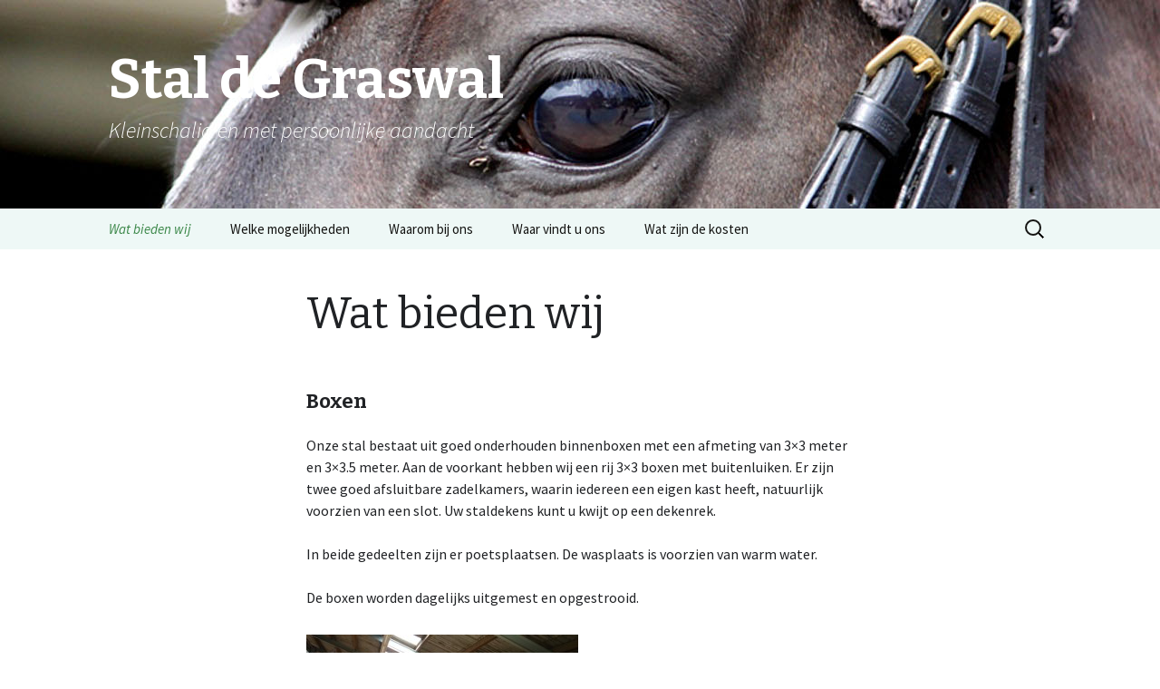

--- FILE ---
content_type: text/html; charset=UTF-8
request_url: http://www.staldegraswal.nl/
body_size: 5331
content:
<!DOCTYPE html>
<!--[if IE 7]>
<html class="ie ie7" lang="nl">
<![endif]-->
<!--[if IE 8]>
<html class="ie ie8" lang="nl">
<![endif]-->
<!--[if !(IE 7) & !(IE 8)]><!-->
<html lang="nl">
<!--<![endif]-->
<head>
	<meta charset="UTF-8">
	<meta name="viewport" content="width=device-width">
	<title>Stal de Graswal | Kleinschalig en met persoonlijke aandacht</title>
	<link rel="profile" href="https://gmpg.org/xfn/11">
	<link rel="pingback" href="http://www.staldegraswal.nl/xmlrpc.php">
	<!--[if lt IE 9]>
	<script src="http://www.staldegraswal.nl/wp-content/themes/twentythirteen/js/html5.js?ver=3.7.0"></script>
	<![endif]-->
	<meta name='robots' content='max-image-preview:large' />
<link rel='dns-prefetch' href='//fonts.googleapis.com' />
<link rel='dns-prefetch' href='//s.w.org' />
<link href='https://fonts.gstatic.com' crossorigin rel='preconnect' />
<link rel="alternate" type="application/rss+xml" title="Stal de Graswal &raquo; Feed" href="http://www.staldegraswal.nl/feed/" />
<link rel="alternate" type="application/rss+xml" title="Stal de Graswal &raquo; Reactiesfeed" href="http://www.staldegraswal.nl/comments/feed/" />
		<script>
			window._wpemojiSettings = {"baseUrl":"https:\/\/s.w.org\/images\/core\/emoji\/13.1.0\/72x72\/","ext":".png","svgUrl":"https:\/\/s.w.org\/images\/core\/emoji\/13.1.0\/svg\/","svgExt":".svg","source":{"concatemoji":"http:\/\/www.staldegraswal.nl\/wp-includes\/js\/wp-emoji-release.min.js?ver=5.8.12"}};
			!function(e,a,t){var n,r,o,i=a.createElement("canvas"),p=i.getContext&&i.getContext("2d");function s(e,t){var a=String.fromCharCode;p.clearRect(0,0,i.width,i.height),p.fillText(a.apply(this,e),0,0);e=i.toDataURL();return p.clearRect(0,0,i.width,i.height),p.fillText(a.apply(this,t),0,0),e===i.toDataURL()}function c(e){var t=a.createElement("script");t.src=e,t.defer=t.type="text/javascript",a.getElementsByTagName("head")[0].appendChild(t)}for(o=Array("flag","emoji"),t.supports={everything:!0,everythingExceptFlag:!0},r=0;r<o.length;r++)t.supports[o[r]]=function(e){if(!p||!p.fillText)return!1;switch(p.textBaseline="top",p.font="600 32px Arial",e){case"flag":return s([127987,65039,8205,9895,65039],[127987,65039,8203,9895,65039])?!1:!s([55356,56826,55356,56819],[55356,56826,8203,55356,56819])&&!s([55356,57332,56128,56423,56128,56418,56128,56421,56128,56430,56128,56423,56128,56447],[55356,57332,8203,56128,56423,8203,56128,56418,8203,56128,56421,8203,56128,56430,8203,56128,56423,8203,56128,56447]);case"emoji":return!s([10084,65039,8205,55357,56613],[10084,65039,8203,55357,56613])}return!1}(o[r]),t.supports.everything=t.supports.everything&&t.supports[o[r]],"flag"!==o[r]&&(t.supports.everythingExceptFlag=t.supports.everythingExceptFlag&&t.supports[o[r]]);t.supports.everythingExceptFlag=t.supports.everythingExceptFlag&&!t.supports.flag,t.DOMReady=!1,t.readyCallback=function(){t.DOMReady=!0},t.supports.everything||(n=function(){t.readyCallback()},a.addEventListener?(a.addEventListener("DOMContentLoaded",n,!1),e.addEventListener("load",n,!1)):(e.attachEvent("onload",n),a.attachEvent("onreadystatechange",function(){"complete"===a.readyState&&t.readyCallback()})),(n=t.source||{}).concatemoji?c(n.concatemoji):n.wpemoji&&n.twemoji&&(c(n.twemoji),c(n.wpemoji)))}(window,document,window._wpemojiSettings);
		</script>
		<style>
img.wp-smiley,
img.emoji {
	display: inline !important;
	border: none !important;
	box-shadow: none !important;
	height: 1em !important;
	width: 1em !important;
	margin: 0 .07em !important;
	vertical-align: -0.1em !important;
	background: none !important;
	padding: 0 !important;
}
</style>
	<link rel='stylesheet' id='wp-block-library-css'  href='http://www.staldegraswal.nl/wp-includes/css/dist/block-library/style.min.css?ver=5.8.12' media='all' />
<style id='wp-block-library-theme-inline-css'>
#start-resizable-editor-section{display:none}.wp-block-audio figcaption{color:#555;font-size:13px;text-align:center}.is-dark-theme .wp-block-audio figcaption{color:hsla(0,0%,100%,.65)}.wp-block-code{font-family:Menlo,Consolas,monaco,monospace;color:#1e1e1e;padding:.8em 1em;border:1px solid #ddd;border-radius:4px}.wp-block-embed figcaption{color:#555;font-size:13px;text-align:center}.is-dark-theme .wp-block-embed figcaption{color:hsla(0,0%,100%,.65)}.blocks-gallery-caption{color:#555;font-size:13px;text-align:center}.is-dark-theme .blocks-gallery-caption{color:hsla(0,0%,100%,.65)}.wp-block-image figcaption{color:#555;font-size:13px;text-align:center}.is-dark-theme .wp-block-image figcaption{color:hsla(0,0%,100%,.65)}.wp-block-pullquote{border-top:4px solid;border-bottom:4px solid;margin-bottom:1.75em;color:currentColor}.wp-block-pullquote__citation,.wp-block-pullquote cite,.wp-block-pullquote footer{color:currentColor;text-transform:uppercase;font-size:.8125em;font-style:normal}.wp-block-quote{border-left:.25em solid;margin:0 0 1.75em;padding-left:1em}.wp-block-quote cite,.wp-block-quote footer{color:currentColor;font-size:.8125em;position:relative;font-style:normal}.wp-block-quote.has-text-align-right{border-left:none;border-right:.25em solid;padding-left:0;padding-right:1em}.wp-block-quote.has-text-align-center{border:none;padding-left:0}.wp-block-quote.is-large,.wp-block-quote.is-style-large{border:none}.wp-block-search .wp-block-search__label{font-weight:700}.wp-block-group.has-background{padding:1.25em 2.375em;margin-top:0;margin-bottom:0}.wp-block-separator{border:none;border-bottom:2px solid;margin-left:auto;margin-right:auto;opacity:.4}.wp-block-separator:not(.is-style-wide):not(.is-style-dots){width:100px}.wp-block-separator.has-background:not(.is-style-dots){border-bottom:none;height:1px}.wp-block-separator.has-background:not(.is-style-wide):not(.is-style-dots){height:2px}.wp-block-table thead{border-bottom:3px solid}.wp-block-table tfoot{border-top:3px solid}.wp-block-table td,.wp-block-table th{padding:.5em;border:1px solid;word-break:normal}.wp-block-table figcaption{color:#555;font-size:13px;text-align:center}.is-dark-theme .wp-block-table figcaption{color:hsla(0,0%,100%,.65)}.wp-block-video figcaption{color:#555;font-size:13px;text-align:center}.is-dark-theme .wp-block-video figcaption{color:hsla(0,0%,100%,.65)}.wp-block-template-part.has-background{padding:1.25em 2.375em;margin-top:0;margin-bottom:0}#end-resizable-editor-section{display:none}
</style>
<link rel='stylesheet' id='twentythirteen-fonts-css'  href='https://fonts.googleapis.com/css?family=Source+Sans+Pro%3A300%2C400%2C700%2C300italic%2C400italic%2C700italic%7CBitter%3A400%2C700&#038;subset=latin%2Clatin-ext&#038;display=fallback' media='all' />
<link rel='stylesheet' id='genericons-css'  href='http://www.staldegraswal.nl/wp-content/themes/twentythirteen/genericons/genericons.css?ver=3.0.3' media='all' />
<link rel='stylesheet' id='twentythirteen-style-css'  href='http://www.staldegraswal.nl/wp-content/themes/twentythirteen-green-sequential/style.css?ver=20201208' media='all' />
<link rel='stylesheet' id='twentythirteen-block-style-css'  href='http://www.staldegraswal.nl/wp-content/themes/twentythirteen/css/blocks.css?ver=20190102' media='all' />
<!--[if lt IE 9]>
<link rel='stylesheet' id='twentythirteen-ie-css'  href='http://www.staldegraswal.nl/wp-content/themes/twentythirteen/css/ie.css?ver=20150214' media='all' />
<![endif]-->
<script src='http://www.staldegraswal.nl/wp-includes/js/jquery/jquery.min.js?ver=3.6.0' id='jquery-core-js'></script>
<script src='http://www.staldegraswal.nl/wp-includes/js/jquery/jquery-migrate.min.js?ver=3.3.2' id='jquery-migrate-js'></script>
<link rel="https://api.w.org/" href="http://www.staldegraswal.nl/wp-json/" /><link rel="alternate" type="application/json" href="http://www.staldegraswal.nl/wp-json/wp/v2/pages/12" /><link rel="EditURI" type="application/rsd+xml" title="RSD" href="http://www.staldegraswal.nl/xmlrpc.php?rsd" />
<link rel="wlwmanifest" type="application/wlwmanifest+xml" href="http://www.staldegraswal.nl/wp-includes/wlwmanifest.xml" /> 
<meta name="generator" content="WordPress 5.8.12" />
<link rel="canonical" href="http://www.staldegraswal.nl/" />
<link rel='shortlink' href='http://www.staldegraswal.nl/' />
<link rel="alternate" type="application/json+oembed" href="http://www.staldegraswal.nl/wp-json/oembed/1.0/embed?url=http%3A%2F%2Fwww.staldegraswal.nl%2F" />
<link rel="alternate" type="text/xml+oembed" href="http://www.staldegraswal.nl/wp-json/oembed/1.0/embed?url=http%3A%2F%2Fwww.staldegraswal.nl%2F&#038;format=xml" />
<style>.recentcomments a{display:inline !important;padding:0 !important;margin:0 !important;}</style>	<style type="text/css" id="twentythirteen-header-css">
		.site-header {
		background: url(http://www.staldegraswal.nl/wp-content/uploads/2014/03/IMG_64841.jpg) no-repeat scroll top;
		background-size: 1600px auto;
	}
	@media (max-width: 767px) {
		.site-header {
			background-size: 768px auto;
		}
	}
	@media (max-width: 359px) {
		.site-header {
			background-size: 360px auto;
		}
	}
				.site-title,
		.site-description {
			color: #ffffff;
		}
		</style>
	</head>

<body class="home page-template-default page page-id-12 wp-embed-responsive single-author">
		<div id="page" class="hfeed site">
		<header id="masthead" class="site-header" role="banner">
			<a class="home-link" href="http://www.staldegraswal.nl/" title="Stal de Graswal" rel="home">
				<h1 class="site-title">Stal de Graswal</h1>
				<h2 class="site-description">Kleinschalig en met persoonlijke aandacht</h2>
			</a>

			<div id="navbar" class="navbar">
				<nav id="site-navigation" class="navigation main-navigation" role="navigation">
					<button class="menu-toggle">Menu</button>
					<a class="screen-reader-text skip-link" href="#content" title="Spring naar inhoud">Spring naar inhoud</a>
					<div class="menu-nieuws-container"><ul id="primary-menu" class="nav-menu"><li id="menu-item-170" class="menu-item menu-item-type-post_type menu-item-object-page menu-item-home current-menu-item page_item page-item-12 current_page_item menu-item-170"><a href="http://www.staldegraswal.nl/" aria-current="page">Wat bieden wij</a></li>
<li id="menu-item-168" class="menu-item menu-item-type-post_type menu-item-object-page menu-item-168"><a href="http://www.staldegraswal.nl/welke-mogelijkheden/">Welke mogelijkheden</a></li>
<li id="menu-item-167" class="menu-item menu-item-type-post_type menu-item-object-page menu-item-167"><a href="http://www.staldegraswal.nl/waarom-bij-ons/">Waarom bij ons</a></li>
<li id="menu-item-166" class="menu-item menu-item-type-post_type menu-item-object-page menu-item-166"><a href="http://www.staldegraswal.nl/waar-vind-u-ons/">Waar vindt u ons</a></li>
<li id="menu-item-208" class="menu-item menu-item-type-post_type menu-item-object-page menu-item-208"><a href="http://www.staldegraswal.nl/wat-zijn-de-kosten/">Wat zijn de kosten</a></li>
</ul></div>					<form role="search" method="get" class="search-form" action="http://www.staldegraswal.nl/">
				<label>
					<span class="screen-reader-text">Zoeken naar:</span>
					<input type="search" class="search-field" placeholder="Zoeken &hellip;" value="" name="s" />
				</label>
				<input type="submit" class="search-submit" value="Zoeken" />
			</form>				</nav><!-- #site-navigation -->
			</div><!-- #navbar -->
		</header><!-- #masthead -->

		<div id="main" class="site-main">

	<div id="primary" class="content-area">
		<div id="content" class="site-content" role="main">

			
				<article id="post-12" class="post-12 page type-page status-publish hentry">
					<header class="entry-header">
						
						<h1 class="entry-title">Wat bieden wij</h1>
					</header><!-- .entry-header -->

					<div class="entry-content">
						<h3>Boxen</h3>
<p>Onze stal bestaat uit goed onderhouden binnenboxen met een afmeting van 3&#215;3 meter en 3&#215;3.5 meter. Aan de voorkant hebben wij een rij 3&#215;3 boxen met buitenluiken. Er zijn twee goed afsluitbare zadelkamers, waarin iedereen een eigen kast heeft, natuurlijk voorzien van een slot. Uw staldekens kunt u kwijt op een dekenrek.</p>
<p>In beide gedeelten zijn er poetsplaatsen. De wasplaats is voorzien van warm water.</p>
<p>De boxen worden dagelijks uitgemest en opgestrooid.</p>
<p><a href="http://www.staldegraswal.nl/wp-content/uploads/2013/09/stal-2011.jpg"><img loading="lazy" class="alignnone size-medium wp-image-142" src="http://www.staldegraswal.nl/wp-content/uploads/2013/09/stal-2011-300x199.jpg" alt="stal 2011" width="300" height="199" srcset="http://www.staldegraswal.nl/wp-content/uploads/2013/09/stal-2011-300x199.jpg 300w, http://www.staldegraswal.nl/wp-content/uploads/2013/09/stal-2011.jpg 800w" sizes="(max-width: 300px) 100vw, 300px" /></a></p>
<h3>Rijgelegenheid</h3>
<p>We beschikken over een binnen rijbaan 20&#215;40 meter en buiten rijbaan 20&#215;40 meter beide voorzien van een agterbergbodem. En een 20&#215;60 meter buitenrijbaan met een Stresan bodem, hierdoor is het mogelijk om tijdens alle weersomstandigheden in deze fijn verende, goed waterdoorlatende bodem buiten te trainen. Beide buitenrijbanen zijn voorzien van verlichting en een beregeningsinstallatie voor de drogere perioden.</p>
<p><a href="http://www.staldegraswal.nl/wp-content/uploads/2013/09/nieuwe-bodem.jpg"><img loading="lazy" class="alignnone size-medium wp-image-121" src="http://www.staldegraswal.nl/wp-content/uploads/2013/09/nieuwe-bodem-300x225.jpg" alt="nieuwe bodem" width="300" height="225" srcset="http://www.staldegraswal.nl/wp-content/uploads/2013/09/nieuwe-bodem-300x225.jpg 300w, http://www.staldegraswal.nl/wp-content/uploads/2013/09/nieuwe-bodem.jpg 800w" sizes="(max-width: 300px) 100vw, 300px" /></a></p>
<h3>Longeercirkel</h3>
<p>We bezitten daarnaast over een overkapte longeercirkel. Ideaal om tijdens alle weeromstandigheden je paard/ pony extra beweging naast de training te geven of om je paard/pony voor een training op te warmen.<br />
<a href="http://www.staldegraswal.nl/wp-content/uploads/2014/05/IMG-20140515-WA0003.jpg"><img loading="lazy" class="alignnone size-medium wp-image-267" src="http://www.staldegraswal.nl/wp-content/uploads/2014/05/IMG-20140515-WA0003-300x182.jpg" alt="IMG-20140515-WA0003" width="300" height="182" srcset="http://www.staldegraswal.nl/wp-content/uploads/2014/05/IMG-20140515-WA0003-300x182.jpg 300w, http://www.staldegraswal.nl/wp-content/uploads/2014/05/IMG-20140515-WA0003.jpg 799w" sizes="(max-width: 300px) 100vw, 300px" /></a></p>
<h3>Weidegang en paddocks</h3>
<p>We brengen uw paard, als het maar enigszins mogelijk is,  naar buiten de goed onderhouden weides in en halen ze in de loop van de dag weer binnen. Bij goed weer elke dag. Daarnaast bezitten wij over 4 ruime droge verlichte paddocks.</p>
<p><a href="http://www.staldegraswal.nl/wp-content/uploads/2013/09/paardenwei-2012.jpg"><img loading="lazy" class="alignnone size-medium wp-image-131" src="http://www.staldegraswal.nl/wp-content/uploads/2013/09/paardenwei-2012-300x225.jpg" alt="paardenwei 2012" width="300" height="225" srcset="http://www.staldegraswal.nl/wp-content/uploads/2013/09/paardenwei-2012-300x225.jpg 300w, http://www.staldegraswal.nl/wp-content/uploads/2013/09/paardenwei-2012.jpg 1024w" sizes="(max-width: 300px) 100vw, 300px" /></a></p>
<p>Tot slot : Over de dag verdeeld hebben we vijf voermomenten.  Ons ruwvoer komt van eigen land,  zodat we de kwaliteit goed kunnen bewaken.</p>
											</div><!-- .entry-content -->

					<footer class="entry-meta">
											</footer><!-- .entry-meta -->
				</article><!-- #post -->

				
<div id="comments" class="comments-area">

	
	
</div><!-- #comments -->
			
		</div><!-- #content -->
	</div><!-- #primary -->


		</div><!-- #main -->
		<footer id="colophon" class="site-footer" role="contentinfo">
				<div id="secondary" class="sidebar-container" role="complementary">
		<div class="widget-area">
			<aside id="recent-comments-2" class="widget widget_recent_comments"><h3 class="widget-title">Recente reacties</h3><nav role="navigation" aria-label="Recente reacties"><ul id="recentcomments"></ul></nav></aside><aside id="archives-2" class="widget widget_archive"><h3 class="widget-title">Archieven</h3><nav role="navigation" aria-label="Archieven">
			<ul>
							</ul>

			</nav></aside><aside id="categories-2" class="widget widget_categories"><h3 class="widget-title">Categorieën</h3><nav role="navigation" aria-label="Categorieën">
			<ul>
				<li class="cat-item-none">Geen categorieën</li>			</ul>

			</nav></aside>		</div><!-- .widget-area -->
	</div><!-- #secondary -->

			<div class="site-info">
								<!--<a href="http://wordpress.org/" title="Semantic Personal Publishing Platform">Ondersteund door WordPress</a>-->
			</div><!-- .site-info -->
		</footer><!-- #colophon -->
	</div><!-- #page -->

	<script src='http://www.staldegraswal.nl/wp-includes/js/imagesloaded.min.js?ver=4.1.4' id='imagesloaded-js'></script>
<script src='http://www.staldegraswal.nl/wp-includes/js/masonry.min.js?ver=4.2.2' id='masonry-js'></script>
<script src='http://www.staldegraswal.nl/wp-includes/js/jquery/jquery.masonry.min.js?ver=3.1.2b' id='jquery-masonry-js'></script>
<script src='http://www.staldegraswal.nl/wp-content/themes/twentythirteen/js/functions.js?ver=20171218' id='twentythirteen-script-js'></script>
<script src='http://www.staldegraswal.nl/wp-includes/js/wp-embed.min.js?ver=5.8.12' id='wp-embed-js'></script>
</body>
</html>

--- FILE ---
content_type: text/css
request_url: http://www.staldegraswal.nl/wp-content/themes/twentythirteen-green-sequential/style.css?ver=20201208
body_size: 1484
content:
/*
Theme Name:     Twenty Thirteen Green, Sequential
Theme URI:      http://wordpress.org/themes/twentythirteen
Description:    Green color scheme for Twenty Thirteen, alternates colors sequentially instead of per post formats.
Author:         Joen Asmussen
Author URI:     http://noscope.com
Template:       twentythirteen
Version:        1.0.5
*/


/**
 * Import twenty thirteen base styles
 */

@import url("../twentythirteen/style.css");
/*@import url("../twentythirteen/rtl.css");*/


/**
 * New header 
 */

body .site-header {
	/*background: #eef8f6 url('header-green.png') no-repeat scroll top;*/
	background-size: 1600px auto;
	color: #202225;
}


/**
 * Standard
 */

body {
	color: #202225;
}

a:visited {
	color: #9c1f9e;
}

.comment-author .fn, .comment-author .url, .comment-reply-link, .comment-reply-login {
	color: #2f7d3d;
}

a:active,
a:hover {
	color: #95c26c;
}

.entry-meta,
.entry-meta a,
.entry-content a,
.entry-summary a {
	color: #266331;
}

.entry-meta a:hover {
	color: #95c26c;
}

.entry-title a, .site-header .home-link {
	color: #202225;
}

.entry-title a:hover {
	color: #202225;
}

a {
	color: #2f7d3d;
}

.form-allowed-tags, .form-allowed-tags code {
	color: #333;
}

.comment-meta a {
	color: #a2a2a2;
}

input, textarea {
	border: 2px solid #a2a2a2;
}

.comment-respond {
	background-color: #c8e8e2;
}

input[type="submit"], input[type="button"], input[type="reset"] {
	border-color: #69963e;
	background: #7caa51;
}
input[type="submit"]:hover, input[type="button"]:hover, input[type="reset"]:hover {
	background: #68973c;
	border-color: #58832f;
}
input[type="submit"]:active, input[type="button"]:active, input[type="reset"]:active {
	background: #68973c;
	border-color: #58832f;
}

.nav-menu .current_page_item > a, .nav-menu .current_page_ancestor > a, .nav-menu .current-menu-item > a, .nav-menu .current-menu-ancestor > a {
	color: #398647;
}

.blog .format-link:first-of-type, .single .format-link:first-of-type, .format-link + .format-aside, .format-link + .format-link, .format-aside + .format-aside {
	box-shadow: none;
}

.blog .format-aside:first-of-type, .single .format-aside:first-of-type, .format-aside + .format-aside, .format-aside + .format-link, .format-link + .format-aside {
	box-shadow: none;
}

.hentry .mejs-mediaelement, .hentry .mejs-container .mejs-controls {
	background: #202225;
}

.archive-header, .page-header {
	background: #aed9bd;
}


/**
 * Menu, Paging, Footer, 404
 */

.navbar, .paging-navigation, .site-footer, .post-navigation {
	background-color: #eef8f6;
}

.error404 .page-title:before {
	color: #95c26c;
} 

.error404 .page-wrapper {
	background-color: #eef8f6;
}

.nav-menu li:hover > a, .nav-menu li a:hover, .nav-menu .sub-menu, .nav-menu .children {
	background-color: #0e5c13;
}

ul.nav-menu ul a:hover,
.nav-menu ul ul a:hover {
	background-color: #398647;
}

.site-footer a, .navigation a {
	color: #448275;
}

.site-footer a:hover, .navigation a:hover {
	color: #95c26c;
}

.paging-navigation .meta-nav {
	background-color: #448275;
}

.paging-navigation a:hover .meta-nav {
	background-color: #95c26c;
}


/**
 * First post 
 */

#content .hentry:nth-of-type( 7n + 1 ) {
	background-color: #fff;
}

#content .hentry:nth-of-type( 7n + 1 ) .entry-content,
#content .hentry:nth-of-type( 7n + 1 ) .entry-summary {
	color: #202225;
}

#content .hentry:nth-of-type( 7n + 1 ) .entry-meta,
#content .hentry:nth-of-type( 7n + 1 ) .entry-meta a,
#content .hentry:nth-of-type( 7n + 1 ) .entry-content a,
#content .hentry:nth-of-type( 7n + 1 ) .entry-summart a {
	color: #2f7d3d;
}


/**
 * Second post 
 */

#content .hentry:nth-of-type( 7n + 2 ) {
	background-color: #398647;
}

#content .hentry:nth-of-type( 7n + 2 ) .entry-content,
#content .hentry:nth-of-type( 7n + 2 ) .entry-summary {
	color: #fff;
}

#content .hentry:nth-of-type( 7n + 2 ) .entry-title a,
#content .hentry:nth-of-type( 7n + 2 ) .entry-title a:hover {
	color: #fff;
}

#content .hentry:nth-of-type( 7n + 2 ) .entry-meta,
#content .hentry:nth-of-type( 7n + 2 ) .entry-meta a,
#content .hentry:nth-of-type( 7n + 2 ) .entry-content a,
#content .hentry:nth-of-type( 7n + 2 ) .entry-summary a {
	color: #0a3112;
}


/**
 * Third post 
 */

#content .hentry:nth-of-type( 7n + 3 ) {
	background-color: #0a3112;
}

#content .hentry:nth-of-type( 7n + 3 ) .entry-content,
#content .hentry:nth-of-type( 7n + 3 ) .entry-summary {
	color: #fff;
}

#content .hentry:nth-of-type( 7n + 3 ) .entry-title a,
#content .hentry:nth-of-type( 7n + 3 ) .entry-title a:hover {
	color: #fff;
}

#content .hentry:nth-of-type( 7n + 3 ) .entry-meta,
#content .hentry:nth-of-type( 7n + 3 ) .entry-meta a,
#content .hentry:nth-of-type( 7n + 3 ) .entry-content a,
#content .hentry:nth-of-type( 7n + 3 ) .entry-summary a {
	color: #48b29c;
}


/**
 * Fourth post 
 */

#content .hentry:nth-of-type( 7n + 4 ) {
	background-color: #95c26c;
}

#content .hentry:nth-of-type( 7n + 4 ) .entry-content,
#content .hentry:nth-of-type( 7n + 4 ) .entry-summary {
	color: #202225;
}

#content .hentry:nth-of-type( 7n + 4 ) .entry-title a,
#content .hentry:nth-of-type( 7n + 4 ) .entry-title a:hover {
	color: #202225;
}

#content .hentry:nth-of-type( 7n + 4 ) .entry-meta,
#content .hentry:nth-of-type( 7n + 4 ) .entry-meta a,
#content .hentry:nth-of-type( 7n + 4 ) .entry-content a,
#content .hentry:nth-of-type( 7n + 4 ) .entry-summary a {
	color: #004c3c;
}


/**
 * Fifth post 
 */

#content .hentry:nth-of-type( 7n + 5 ) {
	background-color: #eef8f6;
}

#content .hentry:nth-of-type( 7n + 5 ) .entry-content,
#content .hentry:nth-of-type( 7n + 5 ) .entry-summary {
	color: #202225;
}

#content .hentry:nth-of-type( 7n + 5 ) .entry-meta,
#content .hentry:nth-of-type( 7n + 5 ) .entry-meta a,
#content .hentry:nth-of-type( 7n + 5 ) .entry-content a,
#content .hentry:nth-of-type( 7n + 5 ) .entry-summary a {
	color: #2f7d3d;
}


/**
 * Sixth post 
 */

#content .hentry:nth-of-type( 7n + 6 ) {
	background-color: #448275;
}

#content .hentry:nth-of-type( 7n + 6 ) .entry-content,
#content .hentry:nth-of-type( 7n + 6 ) .entry-summary {
	color: #fff;
}

#content .hentry:nth-of-type( 7n + 6 ) .entry-title a,
#content .hentry:nth-of-type( 7n + 6 ) .entry-title a:hover {
	color: #fff;
}

#content .hentry:nth-of-type( 7n + 6 ) .entry-meta,
#content .hentry:nth-of-type( 7n + 6 ) .entry-meta a,
#content .hentry:nth-of-type( 7n + 6 ) .entry-content a,
#content .hentry:nth-of-type( 7n + 6 ) .entry-summary a {
	color: #fff;
}



/**
 * Seventh post 
 */

#content .hentry:nth-of-type( 7n + 7 ) {
	background-color: #aed9bd;
}

#content .hentry:nth-of-type( 7n + 7 ) .entry-meta,
#content .hentry:nth-of-type( 7n + 7 ) .entry-meta a,
#content .hentry:nth-of-type( 7n + 7 ) .entry-content a,
#content .hentry:nth-of-type( 7n + 7 ) .entry-summary a {
	color: #0e5c13;
}


/**
 * Widgets
 */

.widget {
	background: #eef8f6;
}

.widget a, .site-footer .widget a {
	color: #2f7d3d;
}

.site-footer .sidebar-container {
	/*background: #0a3112;*/
	background: #62AC1E;
}
